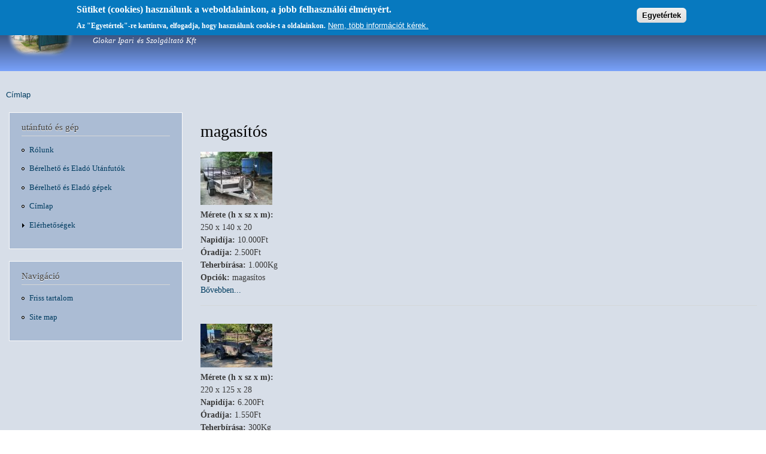

--- FILE ---
content_type: text/html; charset=utf-8
request_url: https://utanfuto.glokar.net/c%C3%ADmk%C3%A9k/magas%C3%ADt%C3%B3s
body_size: 5456
content:
<!DOCTYPE html>
<html lang="hu" dir="ltr"

  xmlns:content="http://purl.org/rss/1.0/modules/content/"
  xmlns:dc="http://purl.org/dc/terms/"
  xmlns:foaf="http://xmlns.com/foaf/0.1/"
  xmlns:og="http://ogp.me/ns#"
  xmlns:rdfs="http://www.w3.org/2000/01/rdf-schema#"
  xmlns:sioc="http://rdfs.org/sioc/ns#"
  xmlns:sioct="http://rdfs.org/sioc/types#"
  xmlns:skos="http://www.w3.org/2004/02/skos/core#"
  xmlns:xsd="http://www.w3.org/2001/XMLSchema#">

<head>
  <meta http-equiv="Content-Type" content="text/html; charset=utf-8" />
<meta name="Generator" content="Drupal 7 (http://drupal.org)" />
<link rel="alternate" type="application/rss+xml" title="RSS - magasítós" href="https://www.glokar.net/taxonomy/term/10/feed" />
<link rel="canonical" href="/c%C3%ADmk%C3%A9k/magas%C3%ADt%C3%B3s" />
<link rel="shortlink" href="/taxonomy/term/10" />
<meta about="/c%C3%ADmk%C3%A9k/magas%C3%ADt%C3%B3s" typeof="skos:Concept" property="rdfs:label skos:prefLabel" content="magasítós" />
    <meta http-equiv="X-UA-Compatible" content="IE=edge,chrome=1">
    <meta name="MobileOptimized" content="width" />
    <meta name="HandheldFriendly" content="true" />
    <meta name="viewport" content="width=device-width, initial-scale=1.0" />
    <meta http-equiv="cleartype" content="on" />
  <title>magasítós | Utánfutó és Kisgép Kölcsönző - Budapest XVI. kerület</title>
  <link type="text/css" rel="stylesheet" href="https://www.glokar.net/sites/glokar/files/css/css_xE-rWrJf-fncB6ztZfd2huxqgxu4WO-qwma6Xer30m4.css" media="all" />
<link type="text/css" rel="stylesheet" href="https://www.glokar.net/sites/glokar/files/css/css_3TpF-wwo8AhVKfTbdI08Gtiy5PhAknXxUBYbwPfgdD4.css" media="all" />
<link type="text/css" rel="stylesheet" href="https://www.glokar.net/sites/glokar/files/css/css_tcyCGCMTFynoBAMrOZR2zGXV4juoIhzYscqZ92rdRAM.css" media="all" />
<link type="text/css" rel="stylesheet" href="https://www.glokar.net/sites/glokar/files/css/css_eTvkzxWSzuAZwmvBBtipPzu72H3v4G4ykE5g5lM1EKE.css" media="all" />
<link type="text/css" rel="stylesheet" href="https://www.glokar.net/sites/glokar/files/css/css_2THG1eGiBIizsWFeexsNe1iDifJ00QRS9uSd03rY9co.css" media="print" />
  <script type="text/javascript" src="https://www.glokar.net/sites/glokar/files/js/js_YD9ro0PAqY25gGWrTki6TjRUG8TdokmmxjfqpNNfzVU.js"></script>
<script type="text/javascript" src="https://www.glokar.net/sites/glokar/files/js/js_TVTqjz8JHRb2KK9hlzuk0YsjzD013dKyYX_OTz-2VXU.js"></script>
<script type="text/javascript" src="https://www.glokar.net/sites/glokar/files/js/js_oYQw43wAjKdM3p6nU1hLDI3mDgL3UfCyqPsngNU6GnY.js"></script>
<script type="text/javascript" src="https://www.glokar.net/sites/glokar/files/js/js_dCwSbUAzt9eDrJswUUnowNkliX7hGjI3Tl-kd0WohbE.js"></script>
<script type="text/javascript" src="https://www.glokar.net/sites/glokar/files/js/js_Ofj7l77ezpDbolpobDa4RheMhVKbTyVzE5npFE8teE4.js"></script>
<script type="text/javascript">
<!--//--><![CDATA[//><!--
jQuery.extend(Drupal.settings, {"basePath":"\/","pathPrefix":"","setHasJsCookie":0,"ajaxPageState":{"theme":"responsive_bartik","theme_token":"xraoqFtFzmMcdi2JRRG7u2dWdIZv7CyXjyX5cjQ00gQ","js":{"0":1,"sites\/all\/modules\/eu_cookie_compliance\/js\/eu_cookie_compliance.js":1,"misc\/jquery.js":1,"misc\/jquery-extend-3.4.0.js":1,"misc\/jquery-html-prefilter-3.5.0-backport.js":1,"misc\/jquery.once.js":1,"misc\/drupal.js":1,"sites\/all\/modules\/eu_cookie_compliance\/js\/jquery.cookie-1.4.1.min.js":1,"sites\/all\/modules\/media_colorbox\/media_colorbox.js":1,"public:\/\/languages\/hu_vCZ2odGrtAi7X10A_najevP3fkUTzqlio-R4eSdUdvM.js":1,"sites\/all\/libraries\/colorbox\/jquery.colorbox-min.js":1,"sites\/all\/modules\/colorbox\/js\/colorbox.js":1,"sites\/all\/modules\/colorbox\/styles\/default\/colorbox_style.js":1,"sites\/glokar\/themes\/responsive_bartik\/js\/collapsible-menu.js":1},"css":{"modules\/system\/system.base.css":1,"modules\/system\/system.menus.css":1,"modules\/system\/system.messages.css":1,"modules\/system\/system.theme.css":1,"modules\/book\/book.css":1,"modules\/comment\/comment.css":1,"modules\/field\/theme\/field.css":1,"modules\/node\/node.css":1,"modules\/search\/search.css":1,"modules\/user\/user.css":1,"sites\/all\/modules\/views\/css\/views.css":1,"sites\/all\/modules\/media\/modules\/media_wysiwyg\/css\/media_wysiwyg.base.css":1,"sites\/all\/modules\/colorbox\/styles\/default\/colorbox_style.css":1,"sites\/all\/modules\/ctools\/css\/ctools.css":1,"sites\/all\/modules\/eu_cookie_compliance\/css\/eu_cookie_compliance.css":1,"modules\/taxonomy\/taxonomy.css":1,"public:\/\/ctools\/css\/6cbb784ba39a6d6a97269287ef12c9a3.css":1,"sites\/glokar\/themes\/responsive_bartik\/css\/layout.css":1,"sites\/glokar\/themes\/responsive_bartik\/css\/style.css":1,"sites\/glokar\/themes\/responsive_bartik\/css\/colors.css":1,"sites\/glokar\/themes\/responsive_bartik\/css\/print.css":1}},"colorbox":{"opacity":"0.85","current":"{current} of {total}","previous":"\u00ab Prev","next":"Next \u00bb","close":"Close","maxWidth":"98%","maxHeight":"98%","fixed":true,"mobiledetect":true,"mobiledevicewidth":"480px","file_public_path":"\/sites\/glokar\/files","specificPagesDefaultValue":"admin*\nimagebrowser*\nimg_assist*\nimce*\nnode\/add\/*\nnode\/*\/edit\nprint\/*\nprintpdf\/*\nsystem\/ajax\nsystem\/ajax\/*"},"eu_cookie_compliance":{"cookie_policy_version":"1.0.0","popup_enabled":1,"popup_agreed_enabled":0,"popup_hide_agreed":0,"popup_clicking_confirmation":1,"popup_scrolling_confirmation":0,"popup_html_info":"\u003Cdiv class=\u0022eu-cookie-compliance-banner eu-cookie-compliance-banner-info eu-cookie-compliance-banner--default\u0022\u003E\n  \u003Cdiv class=\u0022popup-content info\u0022\u003E\n    \u003Cdiv id=\u0022popup-text\u0022\u003E\n      \u003Ch2\u003ES\u00fctiket (cookies) haszn\u00e1lunk a weboldalainkon, a jobb felhaszn\u00e1l\u00f3i \u00e9lm\u00e9ny\u00e9rt.\u003C\/h2\u003E\n\u003Cp\u003EAz \u0022Egyet\u00e9rtek\u0022-re kattintva, elfogadja, hogy haszn\u00e1lunk cookie-t a oldalainkon.\u003C\/p\u003E\n              \u003Cbutton type=\u0022button\u0022 class=\u0022find-more-button eu-cookie-compliance-more-button\u0022\u003ENem, t\u00f6bb inform\u00e1ci\u00f3t k\u00e9rek.\u003C\/button\u003E\n          \u003C\/div\u003E\n    \n    \u003Cdiv id=\u0022popup-buttons\u0022 class=\u0022\u0022\u003E\n      \u003Cbutton type=\u0022button\u0022 class=\u0022agree-button eu-cookie-compliance-default-button\u0022\u003EEgyet\u00e9rtek\u003C\/button\u003E\n          \u003C\/div\u003E\n  \u003C\/div\u003E\n\u003C\/div\u003E","use_mobile_message":false,"mobile_popup_html_info":"\u003Cdiv class=\u0022eu-cookie-compliance-banner eu-cookie-compliance-banner-info eu-cookie-compliance-banner--default\u0022\u003E\n  \u003Cdiv class=\u0022popup-content info\u0022\u003E\n    \u003Cdiv id=\u0022popup-text\u0022\u003E\n      \u003Ch2\u003EWe use cookies on this site to enhance your user experience\u003C\/h2\u003E\n\u003Cp\u003EBy tapping the Accept button, you agree to us doing so.\u003C\/p\u003E\n              \u003Cbutton type=\u0022button\u0022 class=\u0022find-more-button eu-cookie-compliance-more-button\u0022\u003ENem, t\u00f6bb inform\u00e1ci\u00f3t k\u00e9rek.\u003C\/button\u003E\n          \u003C\/div\u003E\n    \n    \u003Cdiv id=\u0022popup-buttons\u0022 class=\u0022\u0022\u003E\n      \u003Cbutton type=\u0022button\u0022 class=\u0022agree-button eu-cookie-compliance-default-button\u0022\u003EEgyet\u00e9rtek\u003C\/button\u003E\n          \u003C\/div\u003E\n  \u003C\/div\u003E\n\u003C\/div\u003E\n","mobile_breakpoint":768,"popup_html_agreed":"\u003Cdiv\u003E\n  \u003Cdiv class=\u0022popup-content agreed\u0022\u003E\n    \u003Cdiv id=\u0022popup-text\u0022\u003E\n      \u003Cp\u003EThank you for accepting cookies\n\u003C\/p\u003E\u003Cp\u003EYou can now hide this message or find out more about cookies.\u003C\/p\u003E\n    \u003C\/div\u003E\n    \u003Cdiv id=\u0022popup-buttons\u0022\u003E\n      \u003Cbutton type=\u0022button\u0022 class=\u0022hide-popup-button eu-cookie-compliance-hide-button\u0022\u003EElrejt\u003C\/button\u003E\n              \u003Cbutton type=\u0022button\u0022 class=\u0022find-more-button eu-cookie-compliance-more-button-thank-you\u0022 \u003EMore info\u003C\/button\u003E\n          \u003C\/div\u003E\n  \u003C\/div\u003E\n\u003C\/div\u003E","popup_use_bare_css":false,"popup_height":"auto","popup_width":"100%","popup_delay":1000,"popup_link":"\/content\/adatvedelmi-iranyelvek","popup_link_new_window":1,"popup_position":1,"fixed_top_position":true,"popup_language":"hu","store_consent":false,"better_support_for_screen_readers":0,"reload_page":0,"domain":"","domain_all_sites":null,"popup_eu_only_js":0,"cookie_lifetime":100,"cookie_session":false,"disagree_do_not_show_popup":0,"method":"default","allowed_cookies":"","withdraw_markup":"\u003Cbutton type=\u0022button\u0022 class=\u0022eu-cookie-withdraw-tab\u0022\u003EPrivacy settings\u003C\/button\u003E\n\u003Cdiv class=\u0022eu-cookie-withdraw-banner\u0022\u003E\n  \u003Cdiv class=\u0022popup-content info\u0022\u003E\n    \u003Cdiv id=\u0022popup-text\u0022\u003E\n      \u003Ch2\u003EWe use cookies on this site to enhance your user experience\u003C\/h2\u003E\n\u003Cp\u003EYou have given your consent for us to set cookies.\u003C\/p\u003E\n    \u003C\/div\u003E\n    \u003Cdiv id=\u0022popup-buttons\u0022\u003E\n      \u003Cbutton type=\u0022button\u0022 class=\u0022eu-cookie-withdraw-button\u0022\u003EWithdraw consent\u003C\/button\u003E\n    \u003C\/div\u003E\n  \u003C\/div\u003E\n\u003C\/div\u003E\n","withdraw_enabled":false,"withdraw_button_on_info_popup":false,"cookie_categories":[],"cookie_categories_details":[],"enable_save_preferences_button":true,"cookie_name":"","cookie_value_disagreed":"0","cookie_value_agreed_show_thank_you":"1","cookie_value_agreed":"2","containing_element":"body","automatic_cookies_removal":true}});
//--><!]]>
</script>
  <!--[if (gte IE 6)&(lte IE 8)]>
    <script src="/sites/glokar/themes/responsive_bartik/js/selectivizr-min.js"></script>
  <![endif]-->
  <!--[if lt IE 9]>
    <script src="/sites/glokar/themes/responsive_bartik/js/html5-respond.js"></script>
  <![endif]-->
</head>
<body class="html not-front not-logged-in one-sidebar sidebar-first page-taxonomy page-taxonomy-term page-taxonomy-term- page-taxonomy-term-10 footer-columns" >
  <div id="skip-link">
    <a href="#main-content" class="element-invisible element-focusable">Ugrás a tartalomra</a>
  </div>
    <div id="page-wrapper"><div id="page">

  <header id="header" role="banner" class="without-secondary-menu"><div class="section clearfix">
        
    
          <a href="/" title="Címlap" rel="home" id="logo">
        <img src="https://www.glokar.net/sites/glokar/files/logo_1.png" alt="Címlap" />
      </a>
    
          <div id="name-and-slogan">

                              <div id="site-name">
              <strong>
                <a href="/" title="Címlap" rel="home"><span>Utánfutó és Kisgép Kölcsönző - Budapest XVI. kerület</span></a>
              </strong>
            </div>
                  
                  <div id="site-slogan">
            Glokar Ipari és Szolgáltató Kft          </div>
        
      </div> <!-- /#name-and-slogan -->
    
    
      </div></header> <!-- /.section, /#header -->

  
  
  <div id="main-wrapper" class="clearfix"><div id="main" role="main" class="clearfix">

    <h2 class="element-invisible">Jelenlegi hely</h2><div class="breadcrumb"><a href="/">Címlap</a></div>
    <div id="content" class="column"><div class="section">
            <a id="main-content"></a>
                    <h1 class="title" id="page-title">
          magasítós        </h1>
                          <div class="tabs">
                  </div>
                          <div class="region region-content">
    <div id="block-system-main" class="block block-system">

    
  <div class="content">
    <div class="term-listing-heading"><div id="taxonomy-term-10" class="taxonomy-term vocabulary-tags">

  
  <div class="content">
      </div>

</div>
</div><div class="ds-1col node node-utanfuto node-teaser view-mode-teaser clearfix">

  
  <div class="eszkoz-img"><a href="https://www.glokar.net/sites/glokar/files/1010kg.jpg" title="" class="colorbox" data-colorbox-gallery="gallery-node-68-bFOSvxqNmcg" data-cbox-img-attrs="{&quot;title&quot;: &quot;&quot;, &quot;alt&quot;: &quot;&quot;}"><img typeof="foaf:Image" src="https://www.glokar.net/sites/glokar/files/styles/thumbnail/public/1010kg.jpg?itok=vNUzvQrL" width="120" height="89" alt="" title="" /></a></div><div class="field field-name-meret2 field-type-ds field-label-above"><div class="field-label">Mérete (h x sz x m):&nbsp;</div><div class="field-items"><div class="field-item even">250 x 140 x 20</div></div></div><div class="field field-name-field-napidij field-type-number-integer field-label-inline clearfix"><div class="field-label">Napidíja:&nbsp;</div><div class="field-items"><div class="field-item even">10.000Ft</div></div></div><div class="field field-name-field-oradij field-type-number-integer field-label-inline clearfix"><div class="field-label">Óradíja:&nbsp;</div><div class="field-items"><div class="field-item even">2.500Ft</div></div></div><div class="field field-name-field-teherbiras field-type-number-integer field-label-inline clearfix"><div class="field-label">Teherbírása:&nbsp;</div><div class="field-items"><div class="field-item even">1.000Kg</div></div></div><div class="field field-name-field-opciok field-type-text-long field-label-inline clearfix"><div class="field-label">Opciók:&nbsp;</div><div class="field-items"><div class="field-item even">magasítos</div></div></div><div class="field field-name-node-link field-type-ds field-label-hidden"><div class="field-items"><div class="field-item even"><a href="/content/ut%C3%A1nfut%C3%B3-egytengelyes-1010kg-teherb%C3%ADr%C3%A1s%C3%BA" class="">Bővebben...</a></div></div></div></div>

<div class="ds-1col node node-utanfuto node-teaser view-mode-teaser clearfix">

  
  <div class="eszkoz-img"><a href="https://www.glokar.net/sites/glokar/files/20250808_084957kicsi_1.jpg" title="" class="colorbox" data-colorbox-gallery="gallery-node-11-bFOSvxqNmcg" data-cbox-img-attrs="{&quot;title&quot;: &quot;&quot;, &quot;alt&quot;: &quot;&quot;}"><img typeof="foaf:Image" src="https://www.glokar.net/sites/glokar/files/styles/thumbnail/public/20250808_084957kicsi_1.jpg?itok=126hWlrl" width="120" height="73" alt="" title="" /></a></div><div class="field field-name-meret2 field-type-ds field-label-above"><div class="field-label">Mérete (h x sz x m):&nbsp;</div><div class="field-items"><div class="field-item even">220 x 125 x 28</div></div></div><div class="field field-name-field-napidij field-type-number-integer field-label-inline clearfix"><div class="field-label">Napidíja:&nbsp;</div><div class="field-items"><div class="field-item even">6.200Ft</div></div></div><div class="field field-name-field-oradij field-type-number-integer field-label-inline clearfix"><div class="field-label">Óradíja:&nbsp;</div><div class="field-items"><div class="field-item even">1.550Ft</div></div></div><div class="field field-name-field-teherbiras field-type-number-integer field-label-inline clearfix"><div class="field-label">Teherbírása:&nbsp;</div><div class="field-items"><div class="field-item even">300Kg</div></div></div><div class="field field-name-node-link field-type-ds field-label-hidden"><div class="field-items"><div class="field-item even"><a href="/content/ut%C3%A1nfut%C3%B3-egytengelyes-magasit%C3%B3s-f%C3%A9k-n%C3%A9lk%C3%BCli-300kg-os" class="">Bővebben...</a></div></div></div></div>

  </div>
</div>
  </div>
      <a href="/taxonomy/term/10/feed" class="feed-icon" title="Subscribe to RSS - magasítós"><img typeof="foaf:Image" src="https://www.glokar.net/misc/feed.png" width="16" height="16" alt="Subscribe to RSS - magasítós" /></a>
    </div></div> <!-- /.section, /#content -->

          <div id="sidebar-first" class="column sidebar"><div class="section">
          <div class="region region-sidebar-first">
    <div id="block-system-main-menu" class="block block-system block-menu">

    <h2>utánfutó és gép</h2>
  
  <div class="content">
    <ul class="menu clearfix"><li class="first leaf"><a href="/cimlap">Rólunk</a></li>
<li class="leaf"><a href="/utanfuto-kolcsonzes">Bérelhető és Eladó Utánfutók</a></li>
<li class="leaf"><a href="/gepkolcsonzes">Bérelhető és Eladó gépek</a></li>
<li class="leaf"><a href="/">Címlap</a></li>
<li class="last collapsed"><a href="/nyitvatartas">Elérhetőségek</a></li>
</ul>  </div>
</div>
<div id="block-system-navigation" class="block block-system block-menu">

    <h2>Navigáció</h2>
  
  <div class="content">
    <ul class="menu clearfix"><li class="first leaf"><a href="/tracker">Friss tartalom</a></li>
<li class="last leaf"><a href="/sitemap" title="Display a site map with RSS feeds.">Site map</a></li>
</ul>  </div>
</div>
  </div>
      </div></div> <!-- /.section, /#sidebar-first -->
        
    
  </div></div> <!-- /#main, /#main-wrapper -->

  
  <div id="footer-wrapper"><div class="section">

          <div id="footer-columns" class="clearfix">
          <div class="region region-footer-firstcolumn">
    <div id="block-block-2" class="block block-block">

    
  <div class="content">
    <script src="https://apis.google.com/js/platform.js"></script><div class="g-ytsubscribe" data-channelid="UCR2rNucErMu078oFaaCDP3g" data-layout="full" data-count="hidden"></div>
  </div>
</div>
  </div>
          <div class="region region-footer-secondcolumn">
    <div id="block-block-3" class="block block-block">

    
  <div class="content">
    <p><a href="https://twitter.com/kolcsonzo" target="_blank"><img src="/Twitter-icon.png" style="width: 32px; float: left; height: 32px;" />Glokar követése</a></p>
  </div>
</div>
  </div>
          <div class="region region-footer-thirdcolumn">
    <div id="block-block-5" class="block block-block">

    
  <div class="content">
    <p><a href="https://www.facebook.com/Glokar-Kft-264568503692609" target="_blank"><img alt="" src="/facebook.png" style="font-size: 13.008px; width: 40px; height: 40px; margin: 0px 5px; float: left;" />Megtekintés a facebookon</a></p>
  </div>
</div>
  </div>
              </div> <!-- /#footer-columns -->
    
          <footer id="footer" role="contentinfo" class="clearfix">
          <div class="region region-footer">
    <div id="block-block-1" class="block block-block">

    
  <div class="content">
    <p style="text-align: center;"><strong>Címünk:</strong> 1163 Budapest, Újszász utca 29-31.  <strong>Telefon / Fax:</strong> (+36) 1 403-3213,  <strong>Mobil:</strong> (+36) 30 211-9976<br /><strong>Nyitvatartás:</strong> Hétfőtől - Péntekig <u>07:00-16:00</u>, Szombat <u>07:00-13:15</u>, Vasár- és ünnepnap <strong>ZÁRVA</strong><br /><strong>Email cím: </strong><a href="mailto:info@glokar.net">info@glokar.net</a></p>
  </div>
</div>
  </div>
      </footer> <!-- /#footer -->
    
  </div></div> <!-- /.section, /#footer-wrapper -->

</div></div> <!-- /#page, /#page-wrapper -->
  <script type="text/javascript">
<!--//--><![CDATA[//><!--
window.eu_cookie_compliance_cookie_name = "";
//--><!]]>
</script>
<script type="text/javascript" src="https://www.glokar.net/sites/glokar/files/js/js_Fl8DctnznJ4fSz4gYMnWAQWJujwJNw-_pMz9aiO_aNA.js"></script>
</body>
</html>


--- FILE ---
content_type: text/html; charset=utf-8
request_url: https://accounts.google.com/o/oauth2/postmessageRelay?parent=https%3A%2F%2Futanfuto.glokar.net&jsh=m%3B%2F_%2Fscs%2Fabc-static%2F_%2Fjs%2Fk%3Dgapi.lb.en.OE6tiwO4KJo.O%2Fd%3D1%2Frs%3DAHpOoo_Itz6IAL6GO-n8kgAepm47TBsg1Q%2Fm%3D__features__
body_size: 162
content:
<!DOCTYPE html><html><head><title></title><meta http-equiv="content-type" content="text/html; charset=utf-8"><meta http-equiv="X-UA-Compatible" content="IE=edge"><meta name="viewport" content="width=device-width, initial-scale=1, minimum-scale=1, maximum-scale=1, user-scalable=0"><script src='https://ssl.gstatic.com/accounts/o/2580342461-postmessagerelay.js' nonce="YcJ9xcuNuSJly3vgP83F_w"></script></head><body><script type="text/javascript" src="https://apis.google.com/js/rpc:shindig_random.js?onload=init" nonce="YcJ9xcuNuSJly3vgP83F_w"></script></body></html>